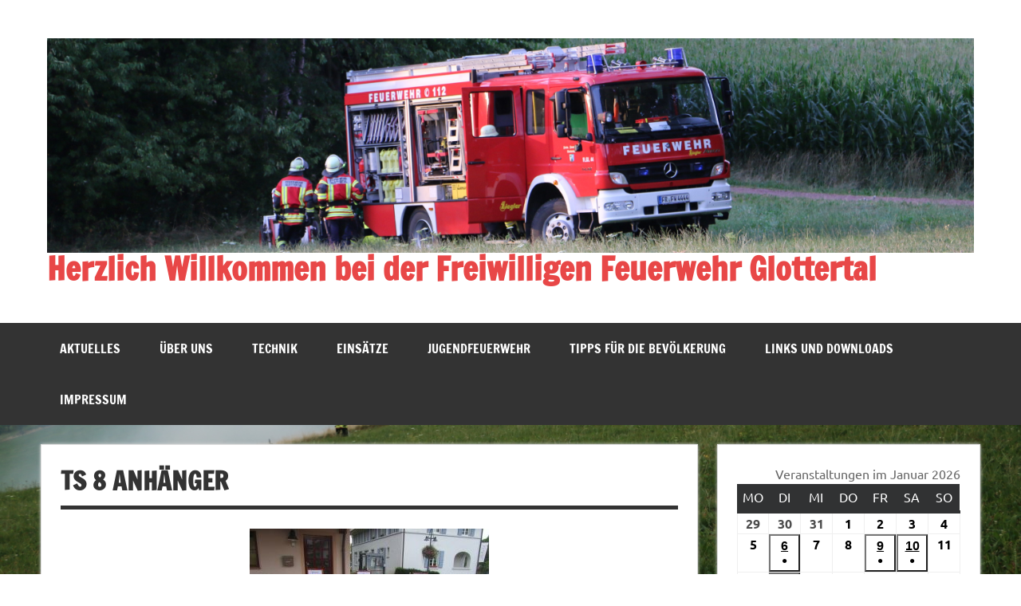

--- FILE ---
content_type: text/html; charset=UTF-8
request_url: https://feuerwehr-glottertal.de/ts-8-anhaenger
body_size: 17204
content:
<!DOCTYPE html><!-- HTML 5 -->
<html lang="de">

<head>
<meta charset="UTF-8" />
<meta name="viewport" content="width=device-width, initial-scale=1">
<link rel="profile" href="http://gmpg.org/xfn/11" />
<link rel="pingback" href="https://feuerwehr-glottertal.de/xmlrpc.php" />

<title>TS 8 Anhänger &#8211; Herzlich Willkommen bei der Freiwilligen Feuerwehr Glottertal</title>
<meta name='robots' content='max-image-preview:large' />
<link rel="alternate" type="application/rss+xml" title="Herzlich Willkommen bei der Freiwilligen Feuerwehr Glottertal &raquo; Feed" href="https://feuerwehr-glottertal.de/feed" />
<link rel="alternate" type="application/rss+xml" title="Herzlich Willkommen bei der Freiwilligen Feuerwehr Glottertal &raquo; Kommentar-Feed" href="https://feuerwehr-glottertal.de/comments/feed" />
<link rel="alternate" title="oEmbed (JSON)" type="application/json+oembed" href="https://feuerwehr-glottertal.de/wp-json/oembed/1.0/embed?url=https%3A%2F%2Ffeuerwehr-glottertal.de%2Fts-8-anhaenger" />
<link rel="alternate" title="oEmbed (XML)" type="text/xml+oembed" href="https://feuerwehr-glottertal.de/wp-json/oembed/1.0/embed?url=https%3A%2F%2Ffeuerwehr-glottertal.de%2Fts-8-anhaenger&#038;format=xml" />
<style id='wp-img-auto-sizes-contain-inline-css' type='text/css'>
img:is([sizes=auto i],[sizes^="auto," i]){contain-intrinsic-size:3000px 1500px}
/*# sourceURL=wp-img-auto-sizes-contain-inline-css */
</style>
<link rel='stylesheet' id='dashicons-css' href='https://feuerwehr-glottertal.de/wp-includes/css/dashicons.min.css?ver=6.9' type='text/css' media='all' />
<link rel='stylesheet' id='post-views-counter-frontend-css' href='https://feuerwehr-glottertal.de/wp-content/plugins/post-views-counter/css/frontend.css?ver=1.7.3' type='text/css' media='all' />
<link rel='stylesheet' id='dynamicnews-custom-fonts-css' href='https://feuerwehr-glottertal.de/wp-content/themes/dynamic-news-lite/css/custom-fonts.css?ver=20180413' type='text/css' media='all' />
<style id='wp-emoji-styles-inline-css' type='text/css'>

	img.wp-smiley, img.emoji {
		display: inline !important;
		border: none !important;
		box-shadow: none !important;
		height: 1em !important;
		width: 1em !important;
		margin: 0 0.07em !important;
		vertical-align: -0.1em !important;
		background: none !important;
		padding: 0 !important;
	}
/*# sourceURL=wp-emoji-styles-inline-css */
</style>
<style id='wp-block-library-inline-css' type='text/css'>
:root{--wp-block-synced-color:#7a00df;--wp-block-synced-color--rgb:122,0,223;--wp-bound-block-color:var(--wp-block-synced-color);--wp-editor-canvas-background:#ddd;--wp-admin-theme-color:#007cba;--wp-admin-theme-color--rgb:0,124,186;--wp-admin-theme-color-darker-10:#006ba1;--wp-admin-theme-color-darker-10--rgb:0,107,160.5;--wp-admin-theme-color-darker-20:#005a87;--wp-admin-theme-color-darker-20--rgb:0,90,135;--wp-admin-border-width-focus:2px}@media (min-resolution:192dpi){:root{--wp-admin-border-width-focus:1.5px}}.wp-element-button{cursor:pointer}:root .has-very-light-gray-background-color{background-color:#eee}:root .has-very-dark-gray-background-color{background-color:#313131}:root .has-very-light-gray-color{color:#eee}:root .has-very-dark-gray-color{color:#313131}:root .has-vivid-green-cyan-to-vivid-cyan-blue-gradient-background{background:linear-gradient(135deg,#00d084,#0693e3)}:root .has-purple-crush-gradient-background{background:linear-gradient(135deg,#34e2e4,#4721fb 50%,#ab1dfe)}:root .has-hazy-dawn-gradient-background{background:linear-gradient(135deg,#faaca8,#dad0ec)}:root .has-subdued-olive-gradient-background{background:linear-gradient(135deg,#fafae1,#67a671)}:root .has-atomic-cream-gradient-background{background:linear-gradient(135deg,#fdd79a,#004a59)}:root .has-nightshade-gradient-background{background:linear-gradient(135deg,#330968,#31cdcf)}:root .has-midnight-gradient-background{background:linear-gradient(135deg,#020381,#2874fc)}:root{--wp--preset--font-size--normal:16px;--wp--preset--font-size--huge:42px}.has-regular-font-size{font-size:1em}.has-larger-font-size{font-size:2.625em}.has-normal-font-size{font-size:var(--wp--preset--font-size--normal)}.has-huge-font-size{font-size:var(--wp--preset--font-size--huge)}.has-text-align-center{text-align:center}.has-text-align-left{text-align:left}.has-text-align-right{text-align:right}.has-fit-text{white-space:nowrap!important}#end-resizable-editor-section{display:none}.aligncenter{clear:both}.items-justified-left{justify-content:flex-start}.items-justified-center{justify-content:center}.items-justified-right{justify-content:flex-end}.items-justified-space-between{justify-content:space-between}.screen-reader-text{border:0;clip-path:inset(50%);height:1px;margin:-1px;overflow:hidden;padding:0;position:absolute;width:1px;word-wrap:normal!important}.screen-reader-text:focus{background-color:#ddd;clip-path:none;color:#444;display:block;font-size:1em;height:auto;left:5px;line-height:normal;padding:15px 23px 14px;text-decoration:none;top:5px;width:auto;z-index:100000}html :where(.has-border-color){border-style:solid}html :where([style*=border-top-color]){border-top-style:solid}html :where([style*=border-right-color]){border-right-style:solid}html :where([style*=border-bottom-color]){border-bottom-style:solid}html :where([style*=border-left-color]){border-left-style:solid}html :where([style*=border-width]){border-style:solid}html :where([style*=border-top-width]){border-top-style:solid}html :where([style*=border-right-width]){border-right-style:solid}html :where([style*=border-bottom-width]){border-bottom-style:solid}html :where([style*=border-left-width]){border-left-style:solid}html :where(img[class*=wp-image-]){height:auto;max-width:100%}:where(figure){margin:0 0 1em}html :where(.is-position-sticky){--wp-admin--admin-bar--position-offset:var(--wp-admin--admin-bar--height,0px)}@media screen and (max-width:600px){html :where(.is-position-sticky){--wp-admin--admin-bar--position-offset:0px}}

/*# sourceURL=wp-block-library-inline-css */
</style><style id='global-styles-inline-css' type='text/css'>
:root{--wp--preset--aspect-ratio--square: 1;--wp--preset--aspect-ratio--4-3: 4/3;--wp--preset--aspect-ratio--3-4: 3/4;--wp--preset--aspect-ratio--3-2: 3/2;--wp--preset--aspect-ratio--2-3: 2/3;--wp--preset--aspect-ratio--16-9: 16/9;--wp--preset--aspect-ratio--9-16: 9/16;--wp--preset--color--black: #353535;--wp--preset--color--cyan-bluish-gray: #abb8c3;--wp--preset--color--white: #ffffff;--wp--preset--color--pale-pink: #f78da7;--wp--preset--color--vivid-red: #cf2e2e;--wp--preset--color--luminous-vivid-orange: #ff6900;--wp--preset--color--luminous-vivid-amber: #fcb900;--wp--preset--color--light-green-cyan: #7bdcb5;--wp--preset--color--vivid-green-cyan: #00d084;--wp--preset--color--pale-cyan-blue: #8ed1fc;--wp--preset--color--vivid-cyan-blue: #0693e3;--wp--preset--color--vivid-purple: #9b51e0;--wp--preset--color--primary: #e84747;--wp--preset--color--light-gray: #f0f0f0;--wp--preset--color--dark-gray: #777777;--wp--preset--gradient--vivid-cyan-blue-to-vivid-purple: linear-gradient(135deg,rgb(6,147,227) 0%,rgb(155,81,224) 100%);--wp--preset--gradient--light-green-cyan-to-vivid-green-cyan: linear-gradient(135deg,rgb(122,220,180) 0%,rgb(0,208,130) 100%);--wp--preset--gradient--luminous-vivid-amber-to-luminous-vivid-orange: linear-gradient(135deg,rgb(252,185,0) 0%,rgb(255,105,0) 100%);--wp--preset--gradient--luminous-vivid-orange-to-vivid-red: linear-gradient(135deg,rgb(255,105,0) 0%,rgb(207,46,46) 100%);--wp--preset--gradient--very-light-gray-to-cyan-bluish-gray: linear-gradient(135deg,rgb(238,238,238) 0%,rgb(169,184,195) 100%);--wp--preset--gradient--cool-to-warm-spectrum: linear-gradient(135deg,rgb(74,234,220) 0%,rgb(151,120,209) 20%,rgb(207,42,186) 40%,rgb(238,44,130) 60%,rgb(251,105,98) 80%,rgb(254,248,76) 100%);--wp--preset--gradient--blush-light-purple: linear-gradient(135deg,rgb(255,206,236) 0%,rgb(152,150,240) 100%);--wp--preset--gradient--blush-bordeaux: linear-gradient(135deg,rgb(254,205,165) 0%,rgb(254,45,45) 50%,rgb(107,0,62) 100%);--wp--preset--gradient--luminous-dusk: linear-gradient(135deg,rgb(255,203,112) 0%,rgb(199,81,192) 50%,rgb(65,88,208) 100%);--wp--preset--gradient--pale-ocean: linear-gradient(135deg,rgb(255,245,203) 0%,rgb(182,227,212) 50%,rgb(51,167,181) 100%);--wp--preset--gradient--electric-grass: linear-gradient(135deg,rgb(202,248,128) 0%,rgb(113,206,126) 100%);--wp--preset--gradient--midnight: linear-gradient(135deg,rgb(2,3,129) 0%,rgb(40,116,252) 100%);--wp--preset--font-size--small: 13px;--wp--preset--font-size--medium: 20px;--wp--preset--font-size--large: 36px;--wp--preset--font-size--x-large: 42px;--wp--preset--spacing--20: 0.44rem;--wp--preset--spacing--30: 0.67rem;--wp--preset--spacing--40: 1rem;--wp--preset--spacing--50: 1.5rem;--wp--preset--spacing--60: 2.25rem;--wp--preset--spacing--70: 3.38rem;--wp--preset--spacing--80: 5.06rem;--wp--preset--shadow--natural: 6px 6px 9px rgba(0, 0, 0, 0.2);--wp--preset--shadow--deep: 12px 12px 50px rgba(0, 0, 0, 0.4);--wp--preset--shadow--sharp: 6px 6px 0px rgba(0, 0, 0, 0.2);--wp--preset--shadow--outlined: 6px 6px 0px -3px rgb(255, 255, 255), 6px 6px rgb(0, 0, 0);--wp--preset--shadow--crisp: 6px 6px 0px rgb(0, 0, 0);}:where(.is-layout-flex){gap: 0.5em;}:where(.is-layout-grid){gap: 0.5em;}body .is-layout-flex{display: flex;}.is-layout-flex{flex-wrap: wrap;align-items: center;}.is-layout-flex > :is(*, div){margin: 0;}body .is-layout-grid{display: grid;}.is-layout-grid > :is(*, div){margin: 0;}:where(.wp-block-columns.is-layout-flex){gap: 2em;}:where(.wp-block-columns.is-layout-grid){gap: 2em;}:where(.wp-block-post-template.is-layout-flex){gap: 1.25em;}:where(.wp-block-post-template.is-layout-grid){gap: 1.25em;}.has-black-color{color: var(--wp--preset--color--black) !important;}.has-cyan-bluish-gray-color{color: var(--wp--preset--color--cyan-bluish-gray) !important;}.has-white-color{color: var(--wp--preset--color--white) !important;}.has-pale-pink-color{color: var(--wp--preset--color--pale-pink) !important;}.has-vivid-red-color{color: var(--wp--preset--color--vivid-red) !important;}.has-luminous-vivid-orange-color{color: var(--wp--preset--color--luminous-vivid-orange) !important;}.has-luminous-vivid-amber-color{color: var(--wp--preset--color--luminous-vivid-amber) !important;}.has-light-green-cyan-color{color: var(--wp--preset--color--light-green-cyan) !important;}.has-vivid-green-cyan-color{color: var(--wp--preset--color--vivid-green-cyan) !important;}.has-pale-cyan-blue-color{color: var(--wp--preset--color--pale-cyan-blue) !important;}.has-vivid-cyan-blue-color{color: var(--wp--preset--color--vivid-cyan-blue) !important;}.has-vivid-purple-color{color: var(--wp--preset--color--vivid-purple) !important;}.has-black-background-color{background-color: var(--wp--preset--color--black) !important;}.has-cyan-bluish-gray-background-color{background-color: var(--wp--preset--color--cyan-bluish-gray) !important;}.has-white-background-color{background-color: var(--wp--preset--color--white) !important;}.has-pale-pink-background-color{background-color: var(--wp--preset--color--pale-pink) !important;}.has-vivid-red-background-color{background-color: var(--wp--preset--color--vivid-red) !important;}.has-luminous-vivid-orange-background-color{background-color: var(--wp--preset--color--luminous-vivid-orange) !important;}.has-luminous-vivid-amber-background-color{background-color: var(--wp--preset--color--luminous-vivid-amber) !important;}.has-light-green-cyan-background-color{background-color: var(--wp--preset--color--light-green-cyan) !important;}.has-vivid-green-cyan-background-color{background-color: var(--wp--preset--color--vivid-green-cyan) !important;}.has-pale-cyan-blue-background-color{background-color: var(--wp--preset--color--pale-cyan-blue) !important;}.has-vivid-cyan-blue-background-color{background-color: var(--wp--preset--color--vivid-cyan-blue) !important;}.has-vivid-purple-background-color{background-color: var(--wp--preset--color--vivid-purple) !important;}.has-black-border-color{border-color: var(--wp--preset--color--black) !important;}.has-cyan-bluish-gray-border-color{border-color: var(--wp--preset--color--cyan-bluish-gray) !important;}.has-white-border-color{border-color: var(--wp--preset--color--white) !important;}.has-pale-pink-border-color{border-color: var(--wp--preset--color--pale-pink) !important;}.has-vivid-red-border-color{border-color: var(--wp--preset--color--vivid-red) !important;}.has-luminous-vivid-orange-border-color{border-color: var(--wp--preset--color--luminous-vivid-orange) !important;}.has-luminous-vivid-amber-border-color{border-color: var(--wp--preset--color--luminous-vivid-amber) !important;}.has-light-green-cyan-border-color{border-color: var(--wp--preset--color--light-green-cyan) !important;}.has-vivid-green-cyan-border-color{border-color: var(--wp--preset--color--vivid-green-cyan) !important;}.has-pale-cyan-blue-border-color{border-color: var(--wp--preset--color--pale-cyan-blue) !important;}.has-vivid-cyan-blue-border-color{border-color: var(--wp--preset--color--vivid-cyan-blue) !important;}.has-vivid-purple-border-color{border-color: var(--wp--preset--color--vivid-purple) !important;}.has-vivid-cyan-blue-to-vivid-purple-gradient-background{background: var(--wp--preset--gradient--vivid-cyan-blue-to-vivid-purple) !important;}.has-light-green-cyan-to-vivid-green-cyan-gradient-background{background: var(--wp--preset--gradient--light-green-cyan-to-vivid-green-cyan) !important;}.has-luminous-vivid-amber-to-luminous-vivid-orange-gradient-background{background: var(--wp--preset--gradient--luminous-vivid-amber-to-luminous-vivid-orange) !important;}.has-luminous-vivid-orange-to-vivid-red-gradient-background{background: var(--wp--preset--gradient--luminous-vivid-orange-to-vivid-red) !important;}.has-very-light-gray-to-cyan-bluish-gray-gradient-background{background: var(--wp--preset--gradient--very-light-gray-to-cyan-bluish-gray) !important;}.has-cool-to-warm-spectrum-gradient-background{background: var(--wp--preset--gradient--cool-to-warm-spectrum) !important;}.has-blush-light-purple-gradient-background{background: var(--wp--preset--gradient--blush-light-purple) !important;}.has-blush-bordeaux-gradient-background{background: var(--wp--preset--gradient--blush-bordeaux) !important;}.has-luminous-dusk-gradient-background{background: var(--wp--preset--gradient--luminous-dusk) !important;}.has-pale-ocean-gradient-background{background: var(--wp--preset--gradient--pale-ocean) !important;}.has-electric-grass-gradient-background{background: var(--wp--preset--gradient--electric-grass) !important;}.has-midnight-gradient-background{background: var(--wp--preset--gradient--midnight) !important;}.has-small-font-size{font-size: var(--wp--preset--font-size--small) !important;}.has-medium-font-size{font-size: var(--wp--preset--font-size--medium) !important;}.has-large-font-size{font-size: var(--wp--preset--font-size--large) !important;}.has-x-large-font-size{font-size: var(--wp--preset--font-size--x-large) !important;}
/*# sourceURL=global-styles-inline-css */
</style>

<style id='classic-theme-styles-inline-css' type='text/css'>
/*! This file is auto-generated */
.wp-block-button__link{color:#fff;background-color:#32373c;border-radius:9999px;box-shadow:none;text-decoration:none;padding:calc(.667em + 2px) calc(1.333em + 2px);font-size:1.125em}.wp-block-file__button{background:#32373c;color:#fff;text-decoration:none}
/*# sourceURL=/wp-includes/css/classic-themes.min.css */
</style>
<link rel='stylesheet' id='contact-form-7-css' href='https://feuerwehr-glottertal.de/wp-content/plugins/contact-form-7/includes/css/styles.css?ver=6.1.4' type='text/css' media='all' />
<link rel='stylesheet' id='dynamicnewslite-stylesheet-css' href='https://feuerwehr-glottertal.de/wp-content/themes/dynamic-news-lite/style.css?ver=1.6.8' type='text/css' media='all' />
<style id='dynamicnewslite-stylesheet-inline-css' type='text/css'>
.site-description {
	position: absolute;
	clip: rect(1px, 1px, 1px, 1px);
}
/*# sourceURL=dynamicnewslite-stylesheet-inline-css */
</style>
<link rel='stylesheet' id='genericons-css' href='https://feuerwehr-glottertal.de/wp-content/themes/dynamic-news-lite/css/genericons/genericons.css?ver=3.4.1' type='text/css' media='all' />
<link rel='stylesheet' id='jquery-lazyloadxt-spinner-css-css' href='//feuerwehr-glottertal.de/wp-content/plugins/a3-lazy-load/assets/css/jquery.lazyloadxt.spinner.css?ver=6.9' type='text/css' media='all' />
<link rel='stylesheet' id='my-calendar-lists-css' href='https://feuerwehr-glottertal.de/wp-content/plugins/my-calendar/css/list-presets.css?ver=3.7.0' type='text/css' media='all' />
<link rel='stylesheet' id='my-calendar-reset-css' href='https://feuerwehr-glottertal.de/wp-content/plugins/my-calendar/css/reset.css?ver=3.7.0' type='text/css' media='all' />
<link rel='stylesheet' id='my-calendar-style-css' href='https://feuerwehr-glottertal.de/wp-content/plugins/my-calendar/styles/twentyeighteen.css?ver=3.7.0-twentyeighteen-css' type='text/css' media='all' />
<style id='my-calendar-style-inline-css' type='text/css'>

/* Styles by My Calendar - Joe Dolson https://www.joedolson.com/ */

.my-calendar-modal .event-title svg { background-color: #fc3a3a; padding: 3px; }
.mc-main .mc_einsatzabteilung .event-title, .mc-main .mc_einsatzabteilung .event-title a { background: #fc3a3a !important; color: #ffffff !important; }
.mc-main .mc_einsatzabteilung .event-title button { background: #fc3a3a !important; color: #ffffff !important; }
.mc-main .mc_einsatzabteilung .event-title a:hover, .mc-main .mc_einsatzabteilung .event-title a:focus { background: #c90707 !important;}
.mc-main .mc_einsatzabteilung .event-title button:hover, .mc-main .mc_einsatzabteilung .event-title button:focus { background: #c90707 !important;}
.my-calendar-modal .event-title svg { background-color: #00992b; padding: 3px; }
.mc-main .mc_zugprobe .event-title, .mc-main .mc_zugprobe .event-title a { background: #00992b !important; color: #ffffff !important; }
.mc-main .mc_zugprobe .event-title button { background: #00992b !important; color: #ffffff !important; }
.mc-main .mc_zugprobe .event-title a:hover, .mc-main .mc_zugprobe .event-title a:focus { background: #006600 !important;}
.mc-main .mc_zugprobe .event-title button:hover, .mc-main .mc_zugprobe .event-title button:focus { background: #006600 !important;}
.my-calendar-modal .event-title svg { background-color: #eded00; padding: 3px; }
.mc-main .mc_gruppe-schneckenburger .event-title, .mc-main .mc_gruppe-schneckenburger .event-title a { background: #eded00 !important; color: #000000 !important; }
.mc-main .mc_gruppe-schneckenburger .event-title button { background: #eded00 !important; color: #000000 !important; }
.mc-main .mc_gruppe-schneckenburger .event-title a:hover, .mc-main .mc_gruppe-schneckenburger .event-title a:focus { background: #ffff33 !important;}
.mc-main .mc_gruppe-schneckenburger .event-title button:hover, .mc-main .mc_gruppe-schneckenburger .event-title button:focus { background: #ffff33 !important;}
.my-calendar-modal .event-title svg { background-color: #002cbf; padding: 3px; }
.mc-main .mc_gruppen--und-zugfhrer .event-title, .mc-main .mc_gruppen--und-zugfhrer .event-title a { background: #002cbf !important; color: #ffffff !important; }
.mc-main .mc_gruppen--und-zugfhrer .event-title button { background: #002cbf !important; color: #ffffff !important; }
.mc-main .mc_gruppen--und-zugfhrer .event-title a:hover, .mc-main .mc_gruppen--und-zugfhrer .event-title a:focus { background: #00008c !important;}
.mc-main .mc_gruppen--und-zugfhrer .event-title button:hover, .mc-main .mc_gruppen--und-zugfhrer .event-title button:focus { background: #00008c !important;}
.my-calendar-modal .event-title svg { background-color: #ff0000; padding: 3px; }
.mc-main .mc_fhrung .event-title, .mc-main .mc_fhrung .event-title a { background: #ff0000 !important; color: #ffffff !important; }
.mc-main .mc_fhrung .event-title button { background: #ff0000 !important; color: #ffffff !important; }
.mc-main .mc_fhrung .event-title a:hover, .mc-main .mc_fhrung .event-title a:focus { background: #cc0000 !important;}
.mc-main .mc_fhrung .event-title button:hover, .mc-main .mc_fhrung .event-title button:focus { background: #cc0000 !important;}
.my-calendar-modal .event-title svg { background-color: #000000; padding: 3px; }
.mc-main .mc_ausschu .event-title, .mc-main .mc_ausschu .event-title a { background: #000000 !important; color: #ffffff !important; }
.mc-main .mc_ausschu .event-title button { background: #000000 !important; color: #ffffff !important; }
.mc-main .mc_ausschu .event-title a:hover, .mc-main .mc_ausschu .event-title a:focus { background: #000000 !important;}
.mc-main .mc_ausschu .event-title button:hover, .mc-main .mc_ausschu .event-title button:focus { background: #000000 !important;}
.my-calendar-modal .event-title svg { background-color: #db6767; padding: 3px; }
.mc-main .mc_atemschutz .event-title, .mc-main .mc_atemschutz .event-title a { background: #db6767 !important; color: #000000 !important; }
.mc-main .mc_atemschutz .event-title button { background: #db6767 !important; color: #000000 !important; }
.mc-main .mc_atemschutz .event-title a:hover, .mc-main .mc_atemschutz .event-title a:focus { background: #ff9a9a !important;}
.mc-main .mc_atemschutz .event-title button:hover, .mc-main .mc_atemschutz .event-title button:focus { background: #ff9a9a !important;}
.my-calendar-modal .event-title svg { background-color: #db5700; padding: 3px; }
.mc-main .mc_maschinisten .event-title, .mc-main .mc_maschinisten .event-title a { background: #db5700 !important; color: #ffffff !important; }
.mc-main .mc_maschinisten .event-title button { background: #db5700 !important; color: #ffffff !important; }
.mc-main .mc_maschinisten .event-title a:hover, .mc-main .mc_maschinisten .event-title a:focus { background: #a82400 !important;}
.mc-main .mc_maschinisten .event-title button:hover, .mc-main .mc_maschinisten .event-title button:focus { background: #a82400 !important;}
.my-calendar-modal .event-title svg { background-color: #08d1b6; padding: 3px; }
.mc-main .mc_jugendfeuerwehr .event-title, .mc-main .mc_jugendfeuerwehr .event-title a { background: #08d1b6 !important; color: #000000 !important; }
.mc-main .mc_jugendfeuerwehr .event-title button { background: #08d1b6 !important; color: #000000 !important; }
.mc-main .mc_jugendfeuerwehr .event-title a:hover, .mc-main .mc_jugendfeuerwehr .event-title a:focus { background: #3bffe9 !important;}
.mc-main .mc_jugendfeuerwehr .event-title button:hover, .mc-main .mc_jugendfeuerwehr .event-title button:focus { background: #3bffe9 !important;}
.my-calendar-modal .event-title svg { background-color: #ffffff; padding: 3px; }
.mc-main .mc_alle .event-title, .mc-main .mc_alle .event-title a { background: #ffffff !important; color: #000000 !important; }
.mc-main .mc_alle .event-title button { background: #ffffff !important; color: #000000 !important; }
.mc-main .mc_alle .event-title a:hover, .mc-main .mc_alle .event-title a:focus { background: #ffffff !important;}
.mc-main .mc_alle .event-title button:hover, .mc-main .mc_alle .event-title button:focus { background: #ffffff !important;}
.my-calendar-modal .event-title svg { background-color: #780de2; padding: 3px; }
.mc-main .mc_teilnahme-nach-vorheriger-anmeldung .event-title, .mc-main .mc_teilnahme-nach-vorheriger-anmeldung .event-title a { background: #780de2 !important; color: #ffffff !important; }
.mc-main .mc_teilnahme-nach-vorheriger-anmeldung .event-title button { background: #780de2 !important; color: #ffffff !important; }
.mc-main .mc_teilnahme-nach-vorheriger-anmeldung .event-title a:hover, .mc-main .mc_teilnahme-nach-vorheriger-anmeldung .event-title a:focus { background: #4500af !important;}
.mc-main .mc_teilnahme-nach-vorheriger-anmeldung .event-title button:hover, .mc-main .mc_teilnahme-nach-vorheriger-anmeldung .event-title button:focus { background: #4500af !important;}
.mc-main, .mc-event, .my-calendar-modal, .my-calendar-modal-overlay, .mc-event-list {--primary-dark: #313233; --primary-light: #fff; --secondary-light: #fff; --secondary-dark: #000; --highlight-dark: #666; --highlight-light: #efefef; --close-button: #b32d2e; --search-highlight-bg: #f5e6ab; --main-background: transparent; --main-color: inherit; --navbar-background: transparent; --nav-button-bg: #fff; --nav-button-color: #313233; --nav-button-border: #313233; --nav-input-border: #313233; --nav-input-background: #fff; --nav-input-color: #313233; --grid-cell-border: #0000001f; --grid-header-border: #313233; --grid-header-color: #313233; --grid-weekend-color: #313233; --grid-header-bg: transparent; --grid-weekend-bg: transparent; --grid-cell-background: transparent; --current-day-border: #313233; --current-day-color: #313233; --current-day-bg: transparent; --date-has-events-bg: #313233; --date-has-events-color: #f6f7f7; --calendar-heading: clamp( 1.125rem, 24px, 2.5rem ); --event-title: clamp( 1.25rem, 24px, 2.5rem ); --grid-date: 16px; --grid-date-heading: clamp( .75rem, 16px, 1.5rem ); --modal-title: 1.5rem; --navigation-controls: clamp( .75rem, 16px, 1.5rem ); --card-heading: 1.125rem; --list-date: 1.25rem; --author-card: clamp( .75rem, 14px, 1.5rem); --single-event-title: clamp( 1.25rem, 24px, 2.5rem ); --mini-time-text: clamp( .75rem, 14px 1.25rem ); --list-event-date: 1.25rem; --list-event-title: 1.2rem; --grid-max-width: 1260px; --main-margin: 0 auto; --list-preset-border-color: #000000; --list-preset-stripe-background: rgba( 0,0,0,.04 ); --list-preset-date-badge-background: #000; --list-preset-date-badge-color: #fff; --list-preset-background: transparent; --category-mc_einsatzabteilung: #fc3a3a; --category-mc_zugprobe: #00992b; --category-mc_gruppe-schneckenburger: #eded00; --category-mc_gruppen--und-zugfhrer: #002cbf; --category-mc_fhrung: #ff0000; --category-mc_ausschu: #000000; --category-mc_atemschutz: #db6767; --category-mc_maschinisten: #db5700; --category-mc_jugendfeuerwehr: #08d1b6; --category-mc_alle: #ffffff; --category-mc_teilnahme-nach-vorheriger-anmeldung: #780de2; }
/*# sourceURL=my-calendar-style-inline-css */
</style>
<script type="text/javascript" src="https://feuerwehr-glottertal.de/wp-includes/js/jquery/jquery.min.js?ver=3.7.1" id="jquery-core-js"></script>
<script type="text/javascript" src="https://feuerwehr-glottertal.de/wp-includes/js/jquery/jquery-migrate.min.js?ver=3.4.1" id="jquery-migrate-js"></script>
<script type="text/javascript" id="dynamicnewslite-jquery-navigation-js-extra">
/* <![CDATA[ */
var dynamicnews_menu_title = {"text":"Men\u00fc"};
//# sourceURL=dynamicnewslite-jquery-navigation-js-extra
/* ]]> */
</script>
<script type="text/javascript" src="https://feuerwehr-glottertal.de/wp-content/themes/dynamic-news-lite/js/navigation.js?ver=20210324" id="dynamicnewslite-jquery-navigation-js"></script>
<script type="text/javascript" id="dynamicnewslite-jquery-sidebar-js-extra">
/* <![CDATA[ */
var dynamicnews_sidebar_title = {"text":"Seitenleiste"};
//# sourceURL=dynamicnewslite-jquery-sidebar-js-extra
/* ]]> */
</script>
<script type="text/javascript" src="https://feuerwehr-glottertal.de/wp-content/themes/dynamic-news-lite/js/sidebar.js?ver=20210324" id="dynamicnewslite-jquery-sidebar-js"></script>
<link rel="https://api.w.org/" href="https://feuerwehr-glottertal.de/wp-json/" /><link rel="alternate" title="JSON" type="application/json" href="https://feuerwehr-glottertal.de/wp-json/wp/v2/pages/401" /><link rel="EditURI" type="application/rsd+xml" title="RSD" href="https://feuerwehr-glottertal.de/xmlrpc.php?rsd" />
<meta name="generator" content="WordPress 6.9" />
<link rel="canonical" href="https://feuerwehr-glottertal.de/ts-8-anhaenger" />
<link rel='shortlink' href='https://feuerwehr-glottertal.de/?p=401' />
<style type="text/css" media="screen">input#akismet_privacy_check { float: left; margin: 7px 7px 7px 0; width: 13px; }</style>
        <script type="text/javascript">
            var jQueryMigrateHelperHasSentDowngrade = false;

			window.onerror = function( msg, url, line, col, error ) {
				// Break out early, do not processing if a downgrade reqeust was already sent.
				if ( jQueryMigrateHelperHasSentDowngrade ) {
					return true;
                }

				var xhr = new XMLHttpRequest();
				var nonce = '4f89623b0d';
				var jQueryFunctions = [
					'andSelf',
					'browser',
					'live',
					'boxModel',
					'support.boxModel',
					'size',
					'swap',
					'clean',
					'sub',
                ];
				var match_pattern = /\)\.(.+?) is not a function/;
                var erroredFunction = msg.match( match_pattern );

                // If there was no matching functions, do not try to downgrade.
                if ( null === erroredFunction || typeof erroredFunction !== 'object' || typeof erroredFunction[1] === "undefined" || -1 === jQueryFunctions.indexOf( erroredFunction[1] ) ) {
                    return true;
                }

                // Set that we've now attempted a downgrade request.
                jQueryMigrateHelperHasSentDowngrade = true;

				xhr.open( 'POST', 'https://feuerwehr-glottertal.de/wp-admin/admin-ajax.php' );
				xhr.setRequestHeader( 'Content-Type', 'application/x-www-form-urlencoded' );
				xhr.onload = function () {
					var response,
                        reload = false;

					if ( 200 === xhr.status ) {
                        try {
                        	response = JSON.parse( xhr.response );

                        	reload = response.data.reload;
                        } catch ( e ) {
                        	reload = false;
                        }
                    }

					// Automatically reload the page if a deprecation caused an automatic downgrade, ensure visitors get the best possible experience.
					if ( reload ) {
						location.reload();
                    }
				};

				xhr.send( encodeURI( 'action=jquery-migrate-downgrade-version&_wpnonce=' + nonce ) );

				// Suppress error alerts in older browsers
				return true;
			}
        </script>

		<style type="text/css" id="custom-background-css">
body.custom-background { background-color: #ffffff; background-image: url("https://feuerwehr-glottertal.de/wp-content/uploads/2018/05/IMG_7878.jpg"); background-position: left top; background-size: cover; background-repeat: no-repeat; background-attachment: fixed; }
</style>
	</head>

<body class="wp-singular page-template-default page page-id-401 custom-background wp-custom-logo wp-theme-dynamic-news-lite wide-layout sliding-sidebar mobile-header-none">

<a class="skip-link screen-reader-text" href="#content">Zum Inhalt springen</a>

<div id="wrapper" class="hfeed">

	<div id="topnavi-wrap">
		
	<div id="topnavi" class="container clearfix">

		
	</div>
	</div>

	<div id="header-wrap">

		<header id="header" class="container clearfix" role="banner">

			<div id="logo" class="clearfix">

				<a href="https://feuerwehr-glottertal.de/" class="custom-logo-link" rel="home"><img width="5472" height="1268" src="https://feuerwehr-glottertal.de/wp-content/uploads/2018/03/cropped-IMG_7823-3.jpg" class="custom-logo" alt="Herzlich Willkommen bei der Freiwilligen Feuerwehr Glottertal" decoding="async" fetchpriority="high" srcset="https://feuerwehr-glottertal.de/wp-content/uploads/2018/03/cropped-IMG_7823-3.jpg 5472w, https://feuerwehr-glottertal.de/wp-content/uploads/2018/03/cropped-IMG_7823-3-300x70.jpg 300w, https://feuerwehr-glottertal.de/wp-content/uploads/2018/03/cropped-IMG_7823-3-768x178.jpg 768w, https://feuerwehr-glottertal.de/wp-content/uploads/2018/03/cropped-IMG_7823-3-1024x237.jpg 1024w" sizes="(max-width: 5472px) 100vw, 5472px" /></a>				
		<p class="site-title"><a href="https://feuerwehr-glottertal.de/" rel="home">Herzlich Willkommen bei der Freiwilligen Feuerwehr Glottertal</a></p>

					
			</div>

			<div id="header-content" class="clearfix">
							</div>

		</header>

	</div>

	<div id="navi-wrap">
		<nav id="mainnav" class="container clearfix" role="navigation">
			<ul id="mainnav-menu" class="main-navigation-menu"><li id="menu-item-97" class="menu-item menu-item-type-post_type menu-item-object-post menu-item-has-children menu-item-97"><a href="https://feuerwehr-glottertal.de/aktuelles">Aktuelles</a>
<ul class="sub-menu">
	<li id="menu-item-731" class="menu-item menu-item-type-post_type menu-item-object-page menu-item-731"><a href="https://feuerwehr-glottertal.de/ausbildung">Ausbildung</a></li>
	<li id="menu-item-252" class="menu-item menu-item-type-post_type menu-item-object-page menu-item-252"><a href="https://feuerwehr-glottertal.de/presse">Presse</a></li>
	<li id="menu-item-689" class="menu-item menu-item-type-post_type menu-item-object-post menu-item-has-children menu-item-689"><a href="https://feuerwehr-glottertal.de/wir-gratulieren">Wir gratulieren</a>
	<ul class="sub-menu">
		<li id="menu-item-3034" class="menu-item menu-item-type-post_type menu-item-object-page menu-item-3034"><a href="https://feuerwehr-glottertal.de/2026-2">2026</a></li>
		<li id="menu-item-2774" class="menu-item menu-item-type-post_type menu-item-object-page menu-item-2774"><a href="https://feuerwehr-glottertal.de/2025-2">2025</a></li>
		<li id="menu-item-2375" class="menu-item menu-item-type-post_type menu-item-object-page menu-item-2375"><a href="https://feuerwehr-glottertal.de/2024-2">2024</a></li>
		<li id="menu-item-1955" class="menu-item menu-item-type-post_type menu-item-object-page menu-item-1955"><a href="https://feuerwehr-glottertal.de/2023-2">2023</a></li>
		<li id="menu-item-1613" class="menu-item menu-item-type-post_type menu-item-object-page menu-item-1613"><a href="https://feuerwehr-glottertal.de/2022-2">2022</a></li>
		<li id="menu-item-1445" class="menu-item menu-item-type-post_type menu-item-object-page menu-item-1445"><a href="https://feuerwehr-glottertal.de/2021-2">2021</a></li>
		<li id="menu-item-1139" class="menu-item menu-item-type-post_type menu-item-object-page menu-item-1139"><a href="https://feuerwehr-glottertal.de/2020-2">2020</a></li>
		<li id="menu-item-856" class="menu-item menu-item-type-post_type menu-item-object-page menu-item-856"><a href="https://feuerwehr-glottertal.de/2019-2">2019</a></li>
		<li id="menu-item-696" class="menu-item menu-item-type-post_type menu-item-object-page menu-item-696"><a href="https://feuerwehr-glottertal.de/2018-2">2018</a></li>
	</ul>
</li>
	<li id="menu-item-204" class="menu-item menu-item-type-post_type menu-item-object-page menu-item-204"><a href="https://feuerwehr-glottertal.de/blaulicht-und-martinshorn">Blaulicht und Martinshorn</a></li>
</ul>
</li>
<li id="menu-item-103" class="menu-item menu-item-type-post_type menu-item-object-page menu-item-has-children menu-item-103"><a href="https://feuerwehr-glottertal.de/testseite-1">Über uns</a>
<ul class="sub-menu">
	<li id="menu-item-175" class="menu-item menu-item-type-post_type menu-item-object-page menu-item-175"><a href="https://feuerwehr-glottertal.de/aus-der-geschichte">Aus der Geschichte</a></li>
	<li id="menu-item-223" class="menu-item menu-item-type-post_type menu-item-object-page menu-item-223"><a href="https://feuerwehr-glottertal.de/die-feuerwehr-glottertal-in-zahlen">Die Feuerwehr Glottertal in Zahlen</a></li>
	<li id="menu-item-222" class="menu-item menu-item-type-post_type menu-item-object-page menu-item-222"><a href="https://feuerwehr-glottertal.de/organigramm">Organigramm</a></li>
	<li id="menu-item-176" class="menu-item menu-item-type-post_type menu-item-object-page menu-item-176"><a href="https://feuerwehr-glottertal.de/was-tun-wir-eigentlich">Aufgaben einer modernen Wehr</a></li>
	<li id="menu-item-177" class="menu-item menu-item-type-post_type menu-item-object-page menu-item-177"><a href="https://feuerwehr-glottertal.de/wir-suchen-verstaerkung">Wir suchen Verstärkung</a></li>
	<li id="menu-item-179" class="menu-item menu-item-type-post_type menu-item-object-page menu-item-179"><a href="https://feuerwehr-glottertal.de/kontakt">Kontakt</a></li>
</ul>
</li>
<li id="menu-item-453" class="menu-item menu-item-type-post_type menu-item-object-page current-menu-ancestor current_page_ancestor menu-item-has-children menu-item-453"><a href="https://feuerwehr-glottertal.de/fahrzeuge-und-technik">Technik</a>
<ul class="sub-menu">
	<li id="menu-item-154" class="menu-item menu-item-type-post_type menu-item-object-page menu-item-154"><a href="https://feuerwehr-glottertal.de/geraetehaus-feuerwache">Gerätehaus / „Feuerwache“</a></li>
	<li id="menu-item-468" class="menu-item menu-item-type-post_type menu-item-object-page menu-item-has-children menu-item-468"><a href="https://feuerwehr-glottertal.de/fahrzeuge">Fahrzeuge</a>
	<ul class="sub-menu">
		<li id="menu-item-1500" class="menu-item menu-item-type-post_type menu-item-object-page menu-item-1500"><a href="https://feuerwehr-glottertal.de/hlf-10">HLF 10</a></li>
		<li id="menu-item-232" class="menu-item menu-item-type-post_type menu-item-object-page menu-item-232"><a href="https://feuerwehr-glottertal.de/lf-16-12">LF 16 / 12</a></li>
		<li id="menu-item-359" class="menu-item menu-item-type-post_type menu-item-object-page menu-item-359"><a href="https://feuerwehr-glottertal.de/lf-8-6">LF 8/6</a></li>
		<li id="menu-item-429" class="menu-item menu-item-type-post_type menu-item-object-page menu-item-429"><a href="https://feuerwehr-glottertal.de/sw-2000-tr">SW 2000 Tr</a></li>
		<li id="menu-item-428" class="menu-item menu-item-type-post_type menu-item-object-page menu-item-428"><a href="https://feuerwehr-glottertal.de/rw-1">RW 1</a></li>
		<li id="menu-item-485" class="menu-item menu-item-type-post_type menu-item-object-page menu-item-485"><a href="https://feuerwehr-glottertal.de/mtw">MTW</a></li>
	</ul>
</li>
	<li id="menu-item-384" class="menu-item menu-item-type-post_type menu-item-object-page menu-item-has-children menu-item-384"><a href="https://feuerwehr-glottertal.de/ehemalige-fahrzeuge">Ehemalige Fahrzeuge</a>
	<ul class="sub-menu">
		<li id="menu-item-489" class="menu-item menu-item-type-post_type menu-item-object-page menu-item-489"><a href="https://feuerwehr-glottertal.de/lf-8-alt">LF 8 alt</a></li>
		<li id="menu-item-385" class="menu-item menu-item-type-post_type menu-item-object-page menu-item-385"><a href="https://feuerwehr-glottertal.de/lf-16-ts">LF 16 TS</a></li>
		<li id="menu-item-430" class="menu-item menu-item-type-post_type menu-item-object-page menu-item-430"><a href="https://feuerwehr-glottertal.de/tlf-16-25">TLF 16/25</a></li>
	</ul>
</li>
	<li id="menu-item-467" class="menu-item menu-item-type-post_type menu-item-object-page current-menu-ancestor current-menu-parent current_page_parent current_page_ancestor menu-item-has-children menu-item-467"><a href="https://feuerwehr-glottertal.de/sonstige-geraete">Sonstige Geräte</a>
	<ul class="sub-menu">
		<li id="menu-item-436" class="menu-item menu-item-type-post_type menu-item-object-page menu-item-436"><a href="https://feuerwehr-glottertal.de/schlauchanhaenger">Schlauchanhänger</a></li>
		<li id="menu-item-432" class="menu-item menu-item-type-post_type menu-item-object-page current-menu-item page_item page-item-401 current_page_item menu-item-432"><a href="https://feuerwehr-glottertal.de/ts-8-anhaenger" aria-current="page">TS 8 Anhänger</a></li>
		<li id="menu-item-435" class="menu-item menu-item-type-post_type menu-item-object-page menu-item-435"><a href="https://feuerwehr-glottertal.de/tauchpumpe-atp-20">Tauchpumpe ATP 20</a></li>
		<li id="menu-item-431" class="menu-item menu-item-type-post_type menu-item-object-page menu-item-431"><a href="https://feuerwehr-glottertal.de/stromaggregat-zapfwellenantrieb">Stromaggregat Zapfwellenantrieb</a></li>
		<li id="menu-item-433" class="menu-item menu-item-type-post_type menu-item-object-page menu-item-433"><a href="https://feuerwehr-glottertal.de/ts-8-metz-lf-16-ts">TS 8 Metz LF 16 TS</a></li>
		<li id="menu-item-434" class="menu-item menu-item-type-post_type menu-item-object-page menu-item-434"><a href="https://feuerwehr-glottertal.de/ts-4">TS 4</a></li>
	</ul>
</li>
</ul>
</li>
<li id="menu-item-147" class="menu-item menu-item-type-post_type menu-item-object-page menu-item-has-children menu-item-147"><a href="https://feuerwehr-glottertal.de/einsaetze">Einsätze</a>
<ul class="sub-menu">
	<li id="menu-item-3014" class="menu-item menu-item-type-post_type menu-item-object-page menu-item-3014"><a href="https://feuerwehr-glottertal.de/einsaetze-2026">Einsätze 2026</a></li>
	<li id="menu-item-2513" class="menu-item menu-item-type-post_type menu-item-object-page menu-item-2513"><a href="https://feuerwehr-glottertal.de/einsaetze-2025">Einsätze 2025</a></li>
	<li id="menu-item-2380" class="menu-item menu-item-type-post_type menu-item-object-page menu-item-2380"><a href="https://feuerwehr-glottertal.de/einsaetze-2024">Einsätze 2024</a></li>
	<li id="menu-item-1958" class="menu-item menu-item-type-post_type menu-item-object-page menu-item-1958"><a href="https://feuerwehr-glottertal.de/2023-3">Einsätze 2023</a></li>
	<li id="menu-item-1607" class="menu-item menu-item-type-post_type menu-item-object-page menu-item-1607"><a href="https://feuerwehr-glottertal.de/einsaetze-2022">Einsätze 2022</a></li>
	<li id="menu-item-1405" class="menu-item menu-item-type-post_type menu-item-object-page menu-item-1405"><a href="https://feuerwehr-glottertal.de/einsaetze-2021">Einsätze 2021</a></li>
	<li id="menu-item-1138" class="menu-item menu-item-type-post_type menu-item-object-page menu-item-1138"><a href="https://feuerwehr-glottertal.de/einsaetze-2020">Einsätze 2020</a></li>
	<li id="menu-item-853" class="menu-item menu-item-type-post_type menu-item-object-page menu-item-853"><a href="https://feuerwehr-glottertal.de/einsaetze-2019">Einsätze 2019</a></li>
	<li id="menu-item-141" class="menu-item menu-item-type-post_type menu-item-object-page menu-item-141"><a href="https://feuerwehr-glottertal.de/einsaetze-2018">Einsätze 2018</a></li>
	<li id="menu-item-569" class="menu-item menu-item-type-post_type menu-item-object-page menu-item-569"><a href="https://feuerwehr-glottertal.de/grosseinsaetze-seit-1950">Großeinsätze seit 1950</a></li>
</ul>
</li>
<li id="menu-item-76" class="menu-item menu-item-type-post_type menu-item-object-page menu-item-has-children menu-item-76"><a href="https://feuerwehr-glottertal.de/sample-page">Jugendfeuerwehr</a>
<ul class="sub-menu">
	<li id="menu-item-790" class="menu-item menu-item-type-post_type menu-item-object-page menu-item-790"><a href="https://feuerwehr-glottertal.de/betreuer">Betreuer</a></li>
	<li id="menu-item-799" class="menu-item menu-item-type-post_type menu-item-object-page menu-item-799"><a href="https://feuerwehr-glottertal.de/aktivitaeten">Aktivitäten</a></li>
	<li id="menu-item-798" class="menu-item menu-item-type-post_type menu-item-object-page menu-item-798"><a href="https://feuerwehr-glottertal.de/events">Events</a></li>
	<li id="menu-item-867" class="menu-item menu-item-type-post_type menu-item-object-page menu-item-867"><a href="https://feuerwehr-glottertal.de/20-jahre-jf-glottertal">20 Jahre JF Glottertal</a></li>
</ul>
</li>
<li id="menu-item-475" class="menu-item menu-item-type-post_type menu-item-object-page menu-item-has-children menu-item-475"><a href="https://feuerwehr-glottertal.de/tipps-fuer-die-bevoelkerung">Tipps für die Bevölkerung</a>
<ul class="sub-menu">
	<li id="menu-item-1773" class="menu-item menu-item-type-post_type menu-item-object-page menu-item-1773"><a href="https://feuerwehr-glottertal.de/katastrophenhilfe">Katastrophenhilfe</a></li>
	<li id="menu-item-1916" class="menu-item menu-item-type-post_type menu-item-object-page menu-item-1916"><a href="https://feuerwehr-glottertal.de/gefahren-durch-co-kohlenmonoxid">Gefahren durch CO (Kohlenmonoxid)</a></li>
	<li id="menu-item-284" class="menu-item menu-item-type-post_type menu-item-object-page menu-item-284"><a href="https://feuerwehr-glottertal.de/rauchmelder-retten-leben">Rauchmelder retten Leben</a></li>
	<li id="menu-item-292" class="menu-item menu-item-type-post_type menu-item-object-page menu-item-292"><a href="https://feuerwehr-glottertal.de/was-tun-wenn-es-brennt">Was tun wenn es brennt?</a></li>
	<li id="menu-item-286" class="menu-item menu-item-type-post_type menu-item-object-page menu-item-286"><a href="https://feuerwehr-glottertal.de/der-notruf">Der Notruf</a></li>
	<li id="menu-item-578" class="menu-item menu-item-type-post_type menu-item-object-page menu-item-578"><a href="https://feuerwehr-glottertal.de/waldbrandgefahr">Waldbrandgefahr</a></li>
	<li id="menu-item-583" class="menu-item menu-item-type-post_type menu-item-object-page menu-item-583"><a href="https://feuerwehr-glottertal.de/wespen-und-hornissen">Wespen und Hornissen</a></li>
	<li id="menu-item-308" class="menu-item menu-item-type-post_type menu-item-object-page menu-item-308"><a href="https://feuerwehr-glottertal.de/sichere-grillparty-und-weitere-tipps">Sichere Grillparty und weitere Tipps</a></li>
	<li id="menu-item-522" class="menu-item menu-item-type-post_type menu-item-object-page menu-item-522"><a href="https://feuerwehr-glottertal.de/umgang-mit-fluessiggasflaschen">Umgang mit Flüssiggasflaschen</a></li>
	<li id="menu-item-285" class="menu-item menu-item-type-post_type menu-item-object-page menu-item-285"><a href="https://feuerwehr-glottertal.de/richtiger-umgang-mit-kerzen">Richtiger Umgang mit Kerzen</a></li>
	<li id="menu-item-303" class="menu-item menu-item-type-post_type menu-item-object-page menu-item-303"><a href="https://feuerwehr-glottertal.de/silvester">Silvester</a></li>
</ul>
</li>
<li id="menu-item-456" class="menu-item menu-item-type-post_type menu-item-object-page menu-item-has-children menu-item-456"><a href="https://feuerwehr-glottertal.de/links-und-downloads">Links und Downloads</a>
<ul class="sub-menu">
	<li id="menu-item-189" class="menu-item menu-item-type-post_type menu-item-object-page menu-item-189"><a href="https://feuerwehr-glottertal.de/links">Links</a></li>
	<li id="menu-item-291" class="menu-item menu-item-type-post_type menu-item-object-page menu-item-291"><a href="https://feuerwehr-glottertal.de/downloads">Downloads</a></li>
</ul>
</li>
<li id="menu-item-178" class="menu-item menu-item-type-post_type menu-item-object-page menu-item-178"><a href="https://feuerwehr-glottertal.de/impressum">Impressum</a></li>
</ul>		</nav>
	</div>

	
	<div id="wrap" class="container clearfix">

		<section id="content" class="primary" role="main">

		
		
	<div id="post-401" class="post-401 page type-page status-publish hentry">
				
		<h1 class="page-title">TS 8 Anhänger</h1>
		<div class="entry clearfix">
			<p><a href="https://feuerwehr-glottertal.de/wp-content/uploads/2018/05/Ts-8-Ts-4-Ts-8.jpg"><img decoding="async" class="lazy lazy-hidden size-medium wp-image-509 aligncenter" src="//feuerwehr-glottertal.de/wp-content/plugins/a3-lazy-load/assets/images/lazy_placeholder.gif" data-lazy-type="image" data-src="https://feuerwehr-glottertal.de/wp-content/uploads/2018/05/Ts-8-Ts-4-Ts-8-300x225.jpg" alt="" width="300" height="225" srcset="" data-srcset="https://feuerwehr-glottertal.de/wp-content/uploads/2018/05/Ts-8-Ts-4-Ts-8-300x225.jpg 300w, https://feuerwehr-glottertal.de/wp-content/uploads/2018/05/Ts-8-Ts-4-Ts-8-768x576.jpg 768w, https://feuerwehr-glottertal.de/wp-content/uploads/2018/05/Ts-8-Ts-4-Ts-8-1024x768.jpg 1024w" sizes="(max-width: 300px) 100vw, 300px" /><noscript><img decoding="async" class="size-medium wp-image-509 aligncenter" src="https://feuerwehr-glottertal.de/wp-content/uploads/2018/05/Ts-8-Ts-4-Ts-8-300x225.jpg" alt="" width="300" height="225" srcset="https://feuerwehr-glottertal.de/wp-content/uploads/2018/05/Ts-8-Ts-4-Ts-8-300x225.jpg 300w, https://feuerwehr-glottertal.de/wp-content/uploads/2018/05/Ts-8-Ts-4-Ts-8-768x576.jpg 768w, https://feuerwehr-glottertal.de/wp-content/uploads/2018/05/Ts-8-Ts-4-Ts-8-1024x768.jpg 1024w" sizes="(max-width: 300px) 100vw, 300px" /></noscript></a></p>
<p>&nbsp;</p>
<p><a href="https://feuerwehr-glottertal.de/wp-content/uploads/2024/12/TS-8-8-neu-31.12.2024.pdf">&#8212;&gt; hier geht´s zum Datenblatt der TS 8 im Anhänger</a></p>
<p>&nbsp;</p>
		
		</div>
		
	</div>

		


		</section>

		
	<section id="sidebar" class="secondary clearfix" role="complementary">

		<aside id="my_calendar_mini_widget-2" class="widget widget_my_calendar_mini_widget clearfix">
<div id='mc_mini_widget-2' class='mc-main mcjs listjs gridjs minijs ajaxjs twentyeighteen mini month mc_mini_widget-2 is-main-view'><h2 id="mc_head_mc_mini_widget-2" class="heading my-calendar-month"><span>Veranstaltungen im Januar 2026</span></h2>
<div class="mc-content">
<table class='my-calendar-table' aria-labelledby='mc_head_mc_mini_widget-2'>
<thead>
	<tr class='mc-row'>
		<th scope="col" class='day-heading mon'><span aria-hidden="true"><abbr title="Montag">Mo</abbr></span><span class="screen-reader-text">Montag</span></th>

		<th scope="col" class='day-heading tues'><span aria-hidden="true"><abbr title="Dienstag">Di</abbr></span><span class="screen-reader-text">Dienstag</span></th>

		<th scope="col" class='day-heading wed'><span aria-hidden="true"><abbr title="Mittwoch">Mi</abbr></span><span class="screen-reader-text">Mittwoch</span></th>

		<th scope="col" class='day-heading thur'><span aria-hidden="true"><abbr title="Donnerstag">Do</abbr></span><span class="screen-reader-text">Donnerstag</span></th>

		<th scope="col" class='day-heading fri'><span aria-hidden="true"><abbr title="Freitag">Fr</abbr></span><span class="screen-reader-text">Freitag</span></th>

		<th scope="col" class='weekend-heading sat'><span aria-hidden="true"><abbr title="Samstag">Sa</abbr></span><span class="screen-reader-text">Samstag</span></th>

		<th scope="col" class='weekend-heading sun'><span aria-hidden="true"><abbr title="Sonntag">So</abbr></span><span class="screen-reader-text">Sonntag</span></th>
	</tr>
</thead>
<tbody>
<tr class='mc-row'><td class='no-events montag mo past-day past-date  nextmonth no-events day-with-date'><div class='mc-date-container'><span class='mc-date no-events'><span aria-hidden='true'>29</span><span class='screen-reader-text'>29. Dezember 2025</span></span></div>
</td>
<td class='no-events dienstag di past-day past-date  nextmonth no-events day-with-date'><div class='mc-date-container'><span class='mc-date no-events'><span aria-hidden='true'>30</span><span class='screen-reader-text'>30. Dezember 2025</span></span></div>
</td>
<td class='no-events mittwoch mi past-day past-date  nextmonth no-events day-with-date'><div class='mc-date-container'><span class='mc-date no-events'><span aria-hidden='true'>31</span><span class='screen-reader-text'>31. Dezember 2025</span></span></div>
</td>
<td class='no-events donnerstag do past-day past-date   no-events day-with-date'><div class='mc-date-container'><span class='mc-date no-events'><span aria-hidden='true'>1</span><span class='screen-reader-text'>1. Januar 2026</span></span></div>
</td>
<td class='no-events freitag fr past-day past-date   no-events day-with-date'><div class='mc-date-container'><span class='mc-date no-events'><span aria-hidden='true'>2</span><span class='screen-reader-text'>2. Januar 2026</span></span></div>
</td>
<td class='no-events samstag sa past-day past-date weekend  no-events day-with-date'><div class='mc-date-container'><span class='mc-date no-events'><span aria-hidden='true'>3</span><span class='screen-reader-text'>3. Januar 2026</span></span></div>
</td>
<td class='no-events sonntag so past-day past-date weekend  no-events day-with-date'><div class='mc-date-container'><span class='mc-date no-events'><span aria-hidden='true'>4</span><span class='screen-reader-text'>4. Januar 2026</span></span></div>
</td>
</tr>
<!-- End Event Row -->
<tr class='mc-row'><td class='no-events montag mo past-day past-date   no-events day-with-date'><div class='mc-date-container'><span class='mc-date no-events'><span aria-hidden='true'>5</span><span class='screen-reader-text'>5. Januar 2026</span></span></div>
</td>
<td id='mini-2026-01-06' class='mc-events dienstag di past-day past-date   has-events author1 mcat_gruppe-schneckenburger day-with-date'><div class='mc-date-container'>
	<button type='button' aria-expanded='false' class='mc-date trigger'><span aria-hidden='true' class='mc-day-number'>6</span><span class='screen-reader-text mc-day-date'>6. Januar 2026</span><span class="event-icon" aria-hidden="true">&#9679;</span><span class="screen-reader-text"><span class="mc-list-details event-count">(1 Veranstaltung)</span></span></button></div><div id='date-2026-01-06' class='calendar-events'>	<button type='button' aria-controls='date-2026-01-06' class='mc-toggle close'><span class='dashicons dashicons-dismiss' aria-hidden='true'></span><span class='screen-reader-text'>Close</span></button><article id='mc_mini_06_2446-mini-2446' class='mc-mc_mini_2446 mini-event mc_gruppe-schneckenburger mc_no-location  past-event mc_primary_gruppe-schneckenburger nonrecurring mc-2-stunden mc-start-09-30 ungrouped mc-event-715 mc-events mc-event mc_rel_gruppeschneckenburger'><header>	<h3 class='event-title summary' id='mc_2446-title-mc_mini_widget-2'><div>9:30: Probe Gruppe Schneckenburger</div></h3>
</header><div id='mc_mini_06_2446-mini-details-2446' class='details no-image' aria-labelledby='mc_2446-title-mc_mini_widget-2'>

	
	<div class='time-block'>
		<span class='mc-icon' aria-hidden='true'></span>
		<p><span class="time-wrapper"><span class='event-time dtstart'><time class='value-title' datetime='2026-01-06T09:30:00+00:00'>9:30</time></span> <span class='time-separator'> &ndash; </span> <span class='end-time dtend'> <time class='value-title' datetime='2026-01-06T11:30:00+00:00'>11:30</time></span></span><br /><span class="date-wrapper"><span class='mc-start-date dtstart' title='2026-01-06T09:30:00+00:00'>6. Januar 2026</span>  </span></p>
	</div>
		<div class="sharing">	<p class='mc-details'><a aria-label='Read more: 9:30: Probe Gruppe Schneckenburger' href='https://feuerwehr-glottertal.de/mc-events/probe-gruppe-schneckenburger-37'>Read more</a></p>
</div></div><!--end .details--></article></div>
</td>
<td class='no-events mittwoch mi past-day past-date   no-events day-with-date'><div class='mc-date-container'><span class='mc-date no-events'><span aria-hidden='true'>7</span><span class='screen-reader-text'>7. Januar 2026</span></span></div>
</td>
<td class='no-events donnerstag do past-day past-date   no-events day-with-date'><div class='mc-date-container'><span class='mc-date no-events'><span aria-hidden='true'>8</span><span class='screen-reader-text'>8. Januar 2026</span></span></div>
</td>
<td id='mini-2026-01-09' class='mc-events freitag fr past-day past-date   has-events author1 mcat_zugprobe day-with-date'><div class='mc-date-container'>
	<button type='button' aria-expanded='false' class='mc-date trigger'><span aria-hidden='true' class='mc-day-number'>9</span><span class='screen-reader-text mc-day-date'>9. Januar 2026</span><span class="event-icon" aria-hidden="true">&#9679;</span><span class="screen-reader-text"><span class="mc-list-details event-count">(1 Veranstaltung)</span></span></button></div><div id='date-2026-01-09' class='calendar-events'>	<button type='button' aria-controls='date-2026-01-09' class='mc-toggle close'><span class='dashicons dashicons-dismiss' aria-hidden='true'></span><span class='screen-reader-text'>Close</span></button><article id='mc_mini_09_2445-mini-2445' class='mc-mc_mini_2445 mini-event mc_zugprobe mc_no-location  past-event mc_primary_zugprobe nonrecurring mc-2-stunden mc-start-20-00 ungrouped mc-event-714 mc-events mc-event mc_rel_zugprobe'><header>	<h3 class='event-title summary' id='mc_2445-title-mc_mini_widget-2'><div>20:00: Zugprobe Zug 1</div></h3>
</header><div id='mc_mini_09_2445-mini-details-2445' class='details no-image' aria-labelledby='mc_2445-title-mc_mini_widget-2'>

	
	<div class='time-block'>
		<span class='mc-icon' aria-hidden='true'></span>
		<p><span class="time-wrapper"><span class='event-time dtstart'><time class='value-title' datetime='2026-01-09T20:00:00+00:00'>20:00</time></span> <span class='time-separator'> &ndash; </span> <span class='end-time dtend'> <time class='value-title' datetime='2026-01-09T22:00:00+00:00'>22:00</time></span></span><br /><span class="date-wrapper"><span class='mc-start-date dtstart' title='2026-01-09T20:00:00+00:00'>9. Januar 2026</span>  </span></p>
	</div>
		<div class="sharing">	<p class='mc-details'><a aria-label='Read more: 20:00: Zugprobe Zug 1' href='https://feuerwehr-glottertal.de/mc-events/zugprobe-zug-1-28'>Read more</a></p>
</div></div><!--end .details--></article></div>
</td>
<td id='mini-2026-01-10' class='mc-events samstag sa past-day past-date weekend  has-events author1 mcat_jugendfeuerwehr day-with-date'><div class='mc-date-container'>
	<button type='button' aria-expanded='false' class='mc-date trigger'><span aria-hidden='true' class='mc-day-number'>10</span><span class='screen-reader-text mc-day-date'>10. Januar 2026</span><span class="event-icon" aria-hidden="true">&#9679;</span><span class="screen-reader-text"><span class="mc-list-details event-count">(1 Veranstaltung)</span></span></button></div><div id='date-2026-01-10' class='calendar-events'>	<button type='button' aria-controls='date-2026-01-10' class='mc-toggle close'><span class='dashicons dashicons-dismiss' aria-hidden='true'></span><span class='screen-reader-text'>Close</span></button><article id='mc_mini_10_2447-mini-2447' class='mc-mc_mini_2447 mini-event mc_jugendfeuerwehr mc_no-location  past-event mc_primary_jugendfeuerwehr nonrecurring mc-4-stunden mc-start-08-00 ungrouped mc-event-716 mc-events mc-event mc_rel_jugendfeuerwehr'><header>	<h3 class='event-title summary' id='mc_2447-title-mc_mini_widget-2'><div>8:00: Christbaumsammlung JF</div></h3>
</header><div id='mc_mini_10_2447-mini-details-2447' class='details no-image' aria-labelledby='mc_2447-title-mc_mini_widget-2'>

	
	<div class='time-block'>
		<span class='mc-icon' aria-hidden='true'></span>
		<p><span class="time-wrapper"><span class='event-time dtstart'><time class='value-title' datetime='2026-01-10T08:00:00+00:00'>8:00</time></span> <span class='time-separator'> &ndash; </span> <span class='end-time dtend'> <time class='value-title' datetime='2026-01-10T12:00:00+00:00'>12:00</time></span></span><br /><span class="date-wrapper"><span class='mc-start-date dtstart' title='2026-01-10T08:00:00+00:00'>10. Januar 2026</span>  </span></p>
	</div>
		<div class="sharing">	<p class='mc-details'><a aria-label='Read more: 8:00: Christbaumsammlung JF' href='https://feuerwehr-glottertal.de/mc-events/christbaumsammlung-jf-3'>Read more</a></p>
</div></div><!--end .details--></article></div>
</td>
<td class='no-events sonntag so past-day past-date weekend  no-events day-with-date'><div class='mc-date-container'><span class='mc-date no-events'><span aria-hidden='true'>11</span><span class='screen-reader-text'>11. Januar 2026</span></span></div>
</td>
</tr>
<!-- End Event Row -->
<tr class='mc-row'><td class='no-events montag mo past-day past-date   no-events day-with-date'><div class='mc-date-container'><span class='mc-date no-events'><span aria-hidden='true'>12</span><span class='screen-reader-text'>12. Januar 2026</span></span></div>
</td>
<td id='mini-2026-01-13' class='mc-events dienstag di past-day past-date   has-events author1 mcat_gruppen--und-zugfhrer day-with-date'><div class='mc-date-container'>
	<button type='button' aria-expanded='false' class='mc-date trigger'><span aria-hidden='true' class='mc-day-number'>13</span><span class='screen-reader-text mc-day-date'>13. Januar 2026</span><span class="event-icon" aria-hidden="true">&#9679;</span><span class="screen-reader-text"><span class="mc-list-details event-count">(1 Veranstaltung)</span></span></button></div><div id='date-2026-01-13' class='calendar-events'>	<button type='button' aria-controls='date-2026-01-13' class='mc-toggle close'><span class='dashicons dashicons-dismiss' aria-hidden='true'></span><span class='screen-reader-text'>Close</span></button><article id='mc_mini_13_2448-mini-2448' class='mc-mc_mini_2448 mini-event mc_gruppen--und-zugfhrer mc_no-location  past-event mc_primary_gruppen-und-zugfuehrer nonrecurring mc-2-stunden mc-start-20-00 ungrouped mc-event-717 mc-events mc-event mc_rel_gruppen-undzugfhrer'><header>	<h3 class='event-title summary' id='mc_2448-title-mc_mini_widget-2'><div>20:00: GF/ ZF Probe</div></h3>
</header><div id='mc_mini_13_2448-mini-details-2448' class='details no-image' aria-labelledby='mc_2448-title-mc_mini_widget-2'>

	
	<div class='time-block'>
		<span class='mc-icon' aria-hidden='true'></span>
		<p><span class="time-wrapper"><span class='event-time dtstart'><time class='value-title' datetime='2026-01-13T20:00:00+00:00'>20:00</time></span> <span class='time-separator'> &ndash; </span> <span class='end-time dtend'> <time class='value-title' datetime='2026-01-13T22:00:00+00:00'>22:00</time></span></span><br /><span class="date-wrapper"><span class='mc-start-date dtstart' title='2026-01-13T20:00:00+00:00'>13. Januar 2026</span>  </span></p>
	</div>
		<div class="sharing">	<p class='mc-details'><a aria-label='Read more: 20:00: GF/ ZF Probe' href='https://feuerwehr-glottertal.de/mc-events/gf-zf-probe-16'>Read more</a></p>
</div></div><!--end .details--></article></div>
</td>
<td class='no-events mittwoch mi past-day past-date   no-events day-with-date'><div class='mc-date-container'><span class='mc-date no-events'><span aria-hidden='true'>14</span><span class='screen-reader-text'>14. Januar 2026</span></span></div>
</td>
<td class='no-events donnerstag do past-day past-date   no-events day-with-date'><div class='mc-date-container'><span class='mc-date no-events'><span aria-hidden='true'>15</span><span class='screen-reader-text'>15. Januar 2026</span></span></div>
</td>
<td class='no-events freitag fr past-day past-date   no-events day-with-date'><div class='mc-date-container'><span class='mc-date no-events'><span aria-hidden='true'>16</span><span class='screen-reader-text'>16. Januar 2026</span></span></div>
</td>
<td class='no-events samstag sa past-day past-date weekend  no-events day-with-date'><div class='mc-date-container'><span class='mc-date no-events'><span aria-hidden='true'>17</span><span class='screen-reader-text'>17. Januar 2026</span></span></div>
</td>
<td class='no-events sonntag so past-day past-date weekend  no-events day-with-date'><div class='mc-date-container'><span class='mc-date no-events'><span aria-hidden='true'>18</span><span class='screen-reader-text'>18. Januar 2026</span></span></div>
</td>
</tr>
<!-- End Event Row -->
<tr class='mc-row'><td class='no-events montag mo past-day past-date   no-events day-with-date'><div class='mc-date-container'><span class='mc-date no-events'><span aria-hidden='true'>19</span><span class='screen-reader-text'>19. Januar 2026</span></span></div>
</td>
<td id='mini-2026-01-20' class='mc-events dienstag di past-day past-date   has-events author1 mcat_fhrung day-with-date'><div class='mc-date-container'>
	<button type='button' aria-expanded='false' class='mc-date trigger'><span aria-hidden='true' class='mc-day-number'>20</span><span class='screen-reader-text mc-day-date'>20. Januar 2026</span><span class="event-icon" aria-hidden="true">&#9679;</span><span class="screen-reader-text"><span class="mc-list-details event-count">(1 Veranstaltung)</span></span></button></div><div id='date-2026-01-20' class='calendar-events'>	<button type='button' aria-controls='date-2026-01-20' class='mc-toggle close'><span class='dashicons dashicons-dismiss' aria-hidden='true'></span><span class='screen-reader-text'>Close</span></button><article id='mc_mini_20_2449-mini-2449' class='mc-mc_mini_2449 mini-event mc_fhrung mc_no-location  past-event mc_primary_fuehrung nonrecurring mc-1-stunde mc-start-17-00 ungrouped mc-event-718 mc-events mc-event mc_rel_fhrung'><header>	<h3 class='event-title summary' id='mc_2449-title-mc_mini_widget-2'><div>17:00: Besprechung Fasnet 2026</div></h3>
</header><div id='mc_mini_20_2449-mini-details-2449' class='details no-image' aria-labelledby='mc_2449-title-mc_mini_widget-2'>

	
	<div class='time-block'>
		<span class='mc-icon' aria-hidden='true'></span>
		<p><span class="time-wrapper"><span class='event-time dtstart'><time class='value-title' datetime='2026-01-20T17:00:00+00:00'>17:00</time></span> <span class='time-separator'> &ndash; </span> <span class='end-time dtend'> <time class='value-title' datetime='2026-01-20T18:00:00+00:00'>18:00</time></span></span><br /><span class="date-wrapper"><span class='mc-start-date dtstart' title='2026-01-20T17:00:00+00:00'>20. Januar 2026</span>  </span></p>
	</div>
		<div class="sharing">	<p class='mc-details'><a aria-label='Read more: 17:00: Besprechung Fasnet 2026' href='https://feuerwehr-glottertal.de/mc-events/besprechung-fasnet-2026'>Read more</a></p>
</div></div><!--end .details--></article></div>
</td>
<td id='mini-2026-01-21' class='mc-events mittwoch mi past-day past-date   has-events author1 mcat_fhrung day-with-date'><div class='mc-date-container'>
	<button type='button' aria-expanded='false' class='mc-date trigger'><span aria-hidden='true' class='mc-day-number'>21</span><span class='screen-reader-text mc-day-date'>21. Januar 2026</span><span class="event-icon" aria-hidden="true">&#9679;</span><span class="screen-reader-text"><span class="mc-list-details event-count">(1 Veranstaltung)</span></span></button></div><div id='date-2026-01-21' class='calendar-events'>	<button type='button' aria-controls='date-2026-01-21' class='mc-toggle close'><span class='dashicons dashicons-dismiss' aria-hidden='true'></span><span class='screen-reader-text'>Close</span></button><article id='mc_mini_21_2450-mini-2450' class='mc-mc_mini_2450 mini-event mc_fhrung mc_no-location  past-event mc_primary_fuehrung nonrecurring mc-2-stunden mc-start-19-00 ungrouped mc-event-719 mc-events mc-event mc_rel_fhrung'><header>	<h3 class='event-title summary' id='mc_2450-title-mc_mini_widget-2'><div>19:00: Treffen Vereinsvorstände im Severin</div></h3>
</header><div id='mc_mini_21_2450-mini-details-2450' class='details no-image' aria-labelledby='mc_2450-title-mc_mini_widget-2'>

	
	<div class='time-block'>
		<span class='mc-icon' aria-hidden='true'></span>
		<p><span class="time-wrapper"><span class='event-time dtstart'><time class='value-title' datetime='2026-01-21T19:00:00+00:00'>19:00</time></span> <span class='time-separator'> &ndash; </span> <span class='end-time dtend'> <time class='value-title' datetime='2026-01-21T21:00:00+00:00'>21:00</time></span></span><br /><span class="date-wrapper"><span class='mc-start-date dtstart' title='2026-01-21T19:00:00+00:00'>21. Januar 2026</span>  </span></p>
	</div>
		<div class="sharing">	<p class='mc-details'><a aria-label='Read more: 19:00: Treffen Vereinsvorstände im Severin' href='https://feuerwehr-glottertal.de/mc-events/treffen-vereinsvorstaende-im-severin'>Read more</a></p>
</div></div><!--end .details--></article></div>
</td>
<td class='no-events donnerstag do past-day past-date   no-events day-with-date'><div class='mc-date-container'><span class='mc-date no-events'><span aria-hidden='true'>22</span><span class='screen-reader-text'>22. Januar 2026</span></span></div>
</td>
<td id='mini-2026-01-23' class='mc-events freitag fr past-day past-date   has-events author1 mcat_jugendfeuerwehr mcat_zugprobe day-with-date'><div class='mc-date-container'>
	<button type='button' aria-expanded='false' class='mc-date trigger'><span aria-hidden='true' class='mc-day-number'>23</span><span class='screen-reader-text mc-day-date'>23. Januar 2026</span><span class="event-icon" aria-hidden="true">&#9679;&#9679;</span><span class="screen-reader-text"><span class="mc-list-details event-count">(2 Veranstaltungen)</span></span></button></div><div id='date-2026-01-23' class='calendar-events'>	<button type='button' aria-controls='date-2026-01-23' class='mc-toggle close'><span class='dashicons dashicons-dismiss' aria-hidden='true'></span><span class='screen-reader-text'>Close</span></button><article id='mc_mini_23_2556-mini-2556' class='mc-mc_mini_2556 mini-event mc_jugendfeuerwehr mc_no-location  past-event mc_primary_jugendfeuerwehr nonrecurring mc-2-stunden mc-start-18-00 ungrouped mc-event-824 mc-events mc-event mc_rel_jugendfeuerwehr'><header>	<h3 class='event-title summary' id='mc_2556-title-mc_mini_widget-2'><div>18:00: Jugendfeuerwehrprobe</div></h3>
</header><div id='mc_mini_23_2556-mini-details-2556' class='details no-image' aria-labelledby='mc_2556-title-mc_mini_widget-2'>

	
	<div class='time-block'>
		<span class='mc-icon' aria-hidden='true'></span>
		<p><span class="time-wrapper"><span class='event-time dtstart'><time class='value-title' datetime='2026-01-23T18:00:00+00:00'>18:00</time></span> <span class='time-separator'> &ndash; </span> <span class='end-time dtend'> <time class='value-title' datetime='2026-01-23T20:00:00+00:00'>20:00</time></span></span><br /><span class="date-wrapper"><span class='mc-start-date dtstart' title='2026-01-23T18:00:00+00:00'>23. Januar 2026</span>  </span></p>
	</div>
		<div class="sharing">	<p class='mc-details'><a aria-label='Read more: 18:00: Jugendfeuerwehrprobe' href='https://feuerwehr-glottertal.de/mc-events/jugendfeuerwehrprobe'>Read more</a></p>
</div></div><!--end .details--></article><article id='mc_mini_23_2451-mini-2451' class='mc-mc_mini_2451 mini-event mc_zugprobe mc_no-location  past-event mc_primary_zugprobe nonrecurring mc-2-stunden mc-start-20-00 ungrouped mc-event-720 mc-events mc-event mc_rel_zugprobe'><header>	<h3 class='event-title summary' id='mc_2451-title-mc_mini_widget-2'><div>20:00: Probe Zug 3</div></h3>
</header><div id='mc_mini_23_2451-mini-details-2451' class='details no-image' aria-labelledby='mc_2451-title-mc_mini_widget-2'>

	
	<div class='time-block'>
		<span class='mc-icon' aria-hidden='true'></span>
		<p><span class="time-wrapper"><span class='event-time dtstart'><time class='value-title' datetime='2026-01-23T20:00:00+00:00'>20:00</time></span> <span class='time-separator'> &ndash; </span> <span class='end-time dtend'> <time class='value-title' datetime='2026-01-23T22:00:00+00:00'>22:00</time></span></span><br /><span class="date-wrapper"><span class='mc-start-date dtstart' title='2026-01-23T20:00:00+00:00'>23. Januar 2026</span>  </span></p>
	</div>
		<div class="sharing">	<p class='mc-details'><a aria-label='Read more: 20:00: Probe Zug 3' href='https://feuerwehr-glottertal.de/mc-events/probe-zug-3-20'>Read more</a></p>
</div></div><!--end .details--></article></div>
</td>
<td aria-current="date" class='no-events samstag sa current-day weekend  no-events day-with-date'><div class='mc-date-container'><span class='mc-date no-events'><span aria-hidden='true'>24</span><span class='screen-reader-text'>24. Januar 2026</span></span></div>
</td>
<td class='no-events sonntag so future-day weekend  no-events day-with-date'><div class='mc-date-container'><span class='mc-date no-events'><span aria-hidden='true'>25</span><span class='screen-reader-text'>25. Januar 2026</span></span></div>
</td>
</tr>
<!-- End Event Row -->
<tr class='mc-row'><td class='no-events montag mo future-day   no-events day-with-date'><div class='mc-date-container'><span class='mc-date no-events'><span aria-hidden='true'>26</span><span class='screen-reader-text'>26. Januar 2026</span></span></div>
</td>
<td class='no-events dienstag di future-day   no-events day-with-date'><div class='mc-date-container'><span class='mc-date no-events'><span aria-hidden='true'>27</span><span class='screen-reader-text'>27. Januar 2026</span></span></div>
</td>
<td class='no-events mittwoch mi future-day   no-events day-with-date'><div class='mc-date-container'><span class='mc-date no-events'><span aria-hidden='true'>28</span><span class='screen-reader-text'>28. Januar 2026</span></span></div>
</td>
<td class='no-events donnerstag do future-day   no-events day-with-date'><div class='mc-date-container'><span class='mc-date no-events'><span aria-hidden='true'>29</span><span class='screen-reader-text'>29. Januar 2026</span></span></div>
</td>
<td id='mini-2026-01-30' class='mc-events freitag fr future-day   has-events author1 mcat_zugprobe day-with-date'><div class='mc-date-container'>
	<button type='button' aria-expanded='false' class='mc-date trigger'><span aria-hidden='true' class='mc-day-number'>30</span><span class='screen-reader-text mc-day-date'>30. Januar 2026</span><span class="event-icon" aria-hidden="true">&#9679;</span><span class="screen-reader-text"><span class="mc-list-details event-count">(1 Veranstaltung)</span></span></button></div><div id='date-2026-01-30' class='calendar-events'>	<button type='button' aria-controls='date-2026-01-30' class='mc-toggle close'><span class='dashicons dashicons-dismiss' aria-hidden='true'></span><span class='screen-reader-text'>Close</span></button><article id='mc_mini_30_2453-mini-2453' class='mc-mc_mini_2453 mini-event mc_zugprobe mc_no-location  future-event mc_primary_zugprobe nonrecurring mc-2-stunden mc-start-20-00 ungrouped mc-event-722 mc-events mc-event mc_rel_zugprobe'><header>	<h3 class='event-title summary' id='mc_2453-title-mc_mini_widget-2'><div>20:00: Zugprobe Zug 2</div></h3>
</header><div id='mc_mini_30_2453-mini-details-2453' class='details no-image' aria-labelledby='mc_2453-title-mc_mini_widget-2'>

	
	<div class='time-block'>
		<span class='mc-icon' aria-hidden='true'></span>
		<p><span class="time-wrapper"><span class='event-time dtstart'><time class='value-title' datetime='2026-01-30T20:00:00+00:00'>20:00</time></span> <span class='time-separator'> &ndash; </span> <span class='end-time dtend'> <time class='value-title' datetime='2026-01-30T22:00:00+00:00'>22:00</time></span></span><br /><span class="date-wrapper"><span class='mc-start-date dtstart' title='2026-01-30T20:00:00+00:00'>30. Januar 2026</span>  </span></p>
	</div>
		<div class="sharing">	<p class='mc-details'><a aria-label='Read more: 20:00: Zugprobe Zug 2' href='https://feuerwehr-glottertal.de/mc-events/zugprobe-zug-2-27'>Read more</a></p>
</div></div><!--end .details--></article></div>
</td>
<td class='no-events samstag sa future-day weekend  no-events day-with-date'><div class='mc-date-container'><span class='mc-date no-events'><span aria-hidden='true'>31</span><span class='screen-reader-text'>31. Januar 2026</span></span></div>
</td>
<td class='no-events sonntag so future-day weekend nextmonth no-events day-with-date'><div class='mc-date-container'><span class='mc-date no-events'><span aria-hidden='true'>1</span><span class='screen-reader-text'>1. Februar 2026</span></span></div>
</td>
</tr>
<!-- End Event Row -->

</tbody>
</table></div><!-- .mc-content -->
</div><!-- Close Main My Calendar Wrapper --></aside><aside id="text-7" class="widget widget_text clearfix"><h3 class="widgettitle"><span>Notrufnummern</span></h3>			<div class="textwidget"><p>Feuerwehr     112</p>
<p>Rettungsdienst 112</p>
<p>Polizei 110</p>
<p>Notruffax für Hörgeschädigte: 0761/ 201-3399</p>
<p>Ärztlicher Notdienst: 116117</p>
<p>Weitere : unter dem Link der ILS Freiburg</p>
</div>
		</aside><aside id="text-8" class="widget widget_text clearfix"><h3 class="widgettitle"><span>Was gibt´s Neues?</span></h3>			<div class="textwidget"><p>Letzte Änderung:</p>
<p>Neues auf der Homepage</p>
<p>23.01.2026</p>
<ul>
<li>Einsätze: Einsätze 2026: Einsatz 04 hinzugefügt</li>
</ul>
</div>
		</aside>
	</section>

	</div>


	<div id="footer-wrap">

		<footer id="footer" class="container clearfix" role="contentinfo">

			
			<div id="footer-text">
				
	<span class="credit-link">
		WordPress-Theme: Dynamic News von ThemeZee.	</span>

				</div>

		</footer>

	</div>

</div><!-- end #wrapper -->

<script type="speculationrules">
{"prefetch":[{"source":"document","where":{"and":[{"href_matches":"/*"},{"not":{"href_matches":["/wp-*.php","/wp-admin/*","/wp-content/uploads/*","/wp-content/*","/wp-content/plugins/*","/wp-content/themes/dynamic-news-lite/*","/*\\?(.+)"]}},{"not":{"selector_matches":"a[rel~=\"nofollow\"]"}},{"not":{"selector_matches":".no-prefetch, .no-prefetch a"}}]},"eagerness":"conservative"}]}
</script>
<script type="text/javascript" src="https://feuerwehr-glottertal.de/wp-includes/js/dist/hooks.min.js?ver=dd5603f07f9220ed27f1" id="wp-hooks-js"></script>
<script type="text/javascript" src="https://feuerwehr-glottertal.de/wp-includes/js/dist/i18n.min.js?ver=c26c3dc7bed366793375" id="wp-i18n-js"></script>
<script type="text/javascript" id="wp-i18n-js-after">
/* <![CDATA[ */
wp.i18n.setLocaleData( { 'text direction\u0004ltr': [ 'ltr' ] } );
//# sourceURL=wp-i18n-js-after
/* ]]> */
</script>
<script type="text/javascript" src="https://feuerwehr-glottertal.de/wp-content/plugins/contact-form-7/includes/swv/js/index.js?ver=6.1.4" id="swv-js"></script>
<script type="text/javascript" id="contact-form-7-js-translations">
/* <![CDATA[ */
( function( domain, translations ) {
	var localeData = translations.locale_data[ domain ] || translations.locale_data.messages;
	localeData[""].domain = domain;
	wp.i18n.setLocaleData( localeData, domain );
} )( "contact-form-7", {"translation-revision-date":"2025-10-26 03:28:49+0000","generator":"GlotPress\/4.0.3","domain":"messages","locale_data":{"messages":{"":{"domain":"messages","plural-forms":"nplurals=2; plural=n != 1;","lang":"de"},"This contact form is placed in the wrong place.":["Dieses Kontaktformular wurde an der falschen Stelle platziert."],"Error:":["Fehler:"]}},"comment":{"reference":"includes\/js\/index.js"}} );
//# sourceURL=contact-form-7-js-translations
/* ]]> */
</script>
<script type="text/javascript" id="contact-form-7-js-before">
/* <![CDATA[ */
var wpcf7 = {
    "api": {
        "root": "https:\/\/feuerwehr-glottertal.de\/wp-json\/",
        "namespace": "contact-form-7\/v1"
    }
};
//# sourceURL=contact-form-7-js-before
/* ]]> */
</script>
<script type="text/javascript" src="https://feuerwehr-glottertal.de/wp-content/plugins/contact-form-7/includes/js/index.js?ver=6.1.4" id="contact-form-7-js"></script>
<script type="text/javascript" id="jquery-lazyloadxt-js-extra">
/* <![CDATA[ */
var a3_lazyload_params = {"apply_images":"1","apply_videos":"1"};
//# sourceURL=jquery-lazyloadxt-js-extra
/* ]]> */
</script>
<script type="text/javascript" src="//feuerwehr-glottertal.de/wp-content/plugins/a3-lazy-load/assets/js/jquery.lazyloadxt.extra.min.js?ver=2.7.6" id="jquery-lazyloadxt-js"></script>
<script type="text/javascript" src="//feuerwehr-glottertal.de/wp-content/plugins/a3-lazy-load/assets/js/jquery.lazyloadxt.srcset.min.js?ver=2.7.6" id="jquery-lazyloadxt-srcset-js"></script>
<script type="text/javascript" id="jquery-lazyloadxt-extend-js-extra">
/* <![CDATA[ */
var a3_lazyload_extend_params = {"edgeY":"0","horizontal_container_classnames":""};
//# sourceURL=jquery-lazyloadxt-extend-js-extra
/* ]]> */
</script>
<script type="text/javascript" src="//feuerwehr-glottertal.de/wp-content/plugins/a3-lazy-load/assets/js/jquery.lazyloadxt.extend.js?ver=2.7.6" id="jquery-lazyloadxt-extend-js"></script>
<script type="text/javascript" src="https://feuerwehr-glottertal.de/wp-includes/js/dist/dom-ready.min.js?ver=f77871ff7694fffea381" id="wp-dom-ready-js"></script>
<script type="text/javascript" id="wp-a11y-js-translations">
/* <![CDATA[ */
( function( domain, translations ) {
	var localeData = translations.locale_data[ domain ] || translations.locale_data.messages;
	localeData[""].domain = domain;
	wp.i18n.setLocaleData( localeData, domain );
} )( "default", {"translation-revision-date":"2026-01-20 17:38:03+0000","generator":"GlotPress\/4.0.3","domain":"messages","locale_data":{"messages":{"":{"domain":"messages","plural-forms":"nplurals=2; plural=n != 1;","lang":"de"},"Notifications":["Benachrichtigungen"]}},"comment":{"reference":"wp-includes\/js\/dist\/a11y.js"}} );
//# sourceURL=wp-a11y-js-translations
/* ]]> */
</script>
<script type="text/javascript" src="https://feuerwehr-glottertal.de/wp-includes/js/dist/a11y.min.js?ver=cb460b4676c94bd228ed" id="wp-a11y-js"></script>
<script type="text/javascript" id="mc.mcjs-js-extra">
/* <![CDATA[ */
var my_calendar = {"grid":"true","list":"true","mini":"true","ajax":"true","links":"false","newWindow":"Neuer Tab","subscribe":"Abonnieren","export":"Export","action":"mcjs_action","security":"53b5d8e83b","ajaxurl":"https://feuerwehr-glottertal.de/wp-admin/admin-ajax.php"};
//# sourceURL=mc.mcjs-js-extra
/* ]]> */
</script>
<script type="text/javascript" src="https://feuerwehr-glottertal.de/wp-content/plugins/my-calendar/js/mcjs.min.js?ver=3.7.0" id="mc.mcjs-js"></script>
<script type="text/javascript" src="https://feuerwehr-glottertal.de/wp-content/plugins/my-calendar/js/legacy-disclosure.js?ver=3.7.0" id="mc.legacy-js"></script>
<script id="wp-emoji-settings" type="application/json">
{"baseUrl":"https://s.w.org/images/core/emoji/17.0.2/72x72/","ext":".png","svgUrl":"https://s.w.org/images/core/emoji/17.0.2/svg/","svgExt":".svg","source":{"concatemoji":"https://feuerwehr-glottertal.de/wp-includes/js/wp-emoji-release.min.js?ver=6.9"}}
</script>
<script type="module">
/* <![CDATA[ */
/*! This file is auto-generated */
const a=JSON.parse(document.getElementById("wp-emoji-settings").textContent),o=(window._wpemojiSettings=a,"wpEmojiSettingsSupports"),s=["flag","emoji"];function i(e){try{var t={supportTests:e,timestamp:(new Date).valueOf()};sessionStorage.setItem(o,JSON.stringify(t))}catch(e){}}function c(e,t,n){e.clearRect(0,0,e.canvas.width,e.canvas.height),e.fillText(t,0,0);t=new Uint32Array(e.getImageData(0,0,e.canvas.width,e.canvas.height).data);e.clearRect(0,0,e.canvas.width,e.canvas.height),e.fillText(n,0,0);const a=new Uint32Array(e.getImageData(0,0,e.canvas.width,e.canvas.height).data);return t.every((e,t)=>e===a[t])}function p(e,t){e.clearRect(0,0,e.canvas.width,e.canvas.height),e.fillText(t,0,0);var n=e.getImageData(16,16,1,1);for(let e=0;e<n.data.length;e++)if(0!==n.data[e])return!1;return!0}function u(e,t,n,a){switch(t){case"flag":return n(e,"\ud83c\udff3\ufe0f\u200d\u26a7\ufe0f","\ud83c\udff3\ufe0f\u200b\u26a7\ufe0f")?!1:!n(e,"\ud83c\udde8\ud83c\uddf6","\ud83c\udde8\u200b\ud83c\uddf6")&&!n(e,"\ud83c\udff4\udb40\udc67\udb40\udc62\udb40\udc65\udb40\udc6e\udb40\udc67\udb40\udc7f","\ud83c\udff4\u200b\udb40\udc67\u200b\udb40\udc62\u200b\udb40\udc65\u200b\udb40\udc6e\u200b\udb40\udc67\u200b\udb40\udc7f");case"emoji":return!a(e,"\ud83e\u1fac8")}return!1}function f(e,t,n,a){let r;const o=(r="undefined"!=typeof WorkerGlobalScope&&self instanceof WorkerGlobalScope?new OffscreenCanvas(300,150):document.createElement("canvas")).getContext("2d",{willReadFrequently:!0}),s=(o.textBaseline="top",o.font="600 32px Arial",{});return e.forEach(e=>{s[e]=t(o,e,n,a)}),s}function r(e){var t=document.createElement("script");t.src=e,t.defer=!0,document.head.appendChild(t)}a.supports={everything:!0,everythingExceptFlag:!0},new Promise(t=>{let n=function(){try{var e=JSON.parse(sessionStorage.getItem(o));if("object"==typeof e&&"number"==typeof e.timestamp&&(new Date).valueOf()<e.timestamp+604800&&"object"==typeof e.supportTests)return e.supportTests}catch(e){}return null}();if(!n){if("undefined"!=typeof Worker&&"undefined"!=typeof OffscreenCanvas&&"undefined"!=typeof URL&&URL.createObjectURL&&"undefined"!=typeof Blob)try{var e="postMessage("+f.toString()+"("+[JSON.stringify(s),u.toString(),c.toString(),p.toString()].join(",")+"));",a=new Blob([e],{type:"text/javascript"});const r=new Worker(URL.createObjectURL(a),{name:"wpTestEmojiSupports"});return void(r.onmessage=e=>{i(n=e.data),r.terminate(),t(n)})}catch(e){}i(n=f(s,u,c,p))}t(n)}).then(e=>{for(const n in e)a.supports[n]=e[n],a.supports.everything=a.supports.everything&&a.supports[n],"flag"!==n&&(a.supports.everythingExceptFlag=a.supports.everythingExceptFlag&&a.supports[n]);var t;a.supports.everythingExceptFlag=a.supports.everythingExceptFlag&&!a.supports.flag,a.supports.everything||((t=a.source||{}).concatemoji?r(t.concatemoji):t.wpemoji&&t.twemoji&&(r(t.twemoji),r(t.wpemoji)))});
//# sourceURL=https://feuerwehr-glottertal.de/wp-includes/js/wp-emoji-loader.min.js
/* ]]> */
</script>
</body>
</html>
